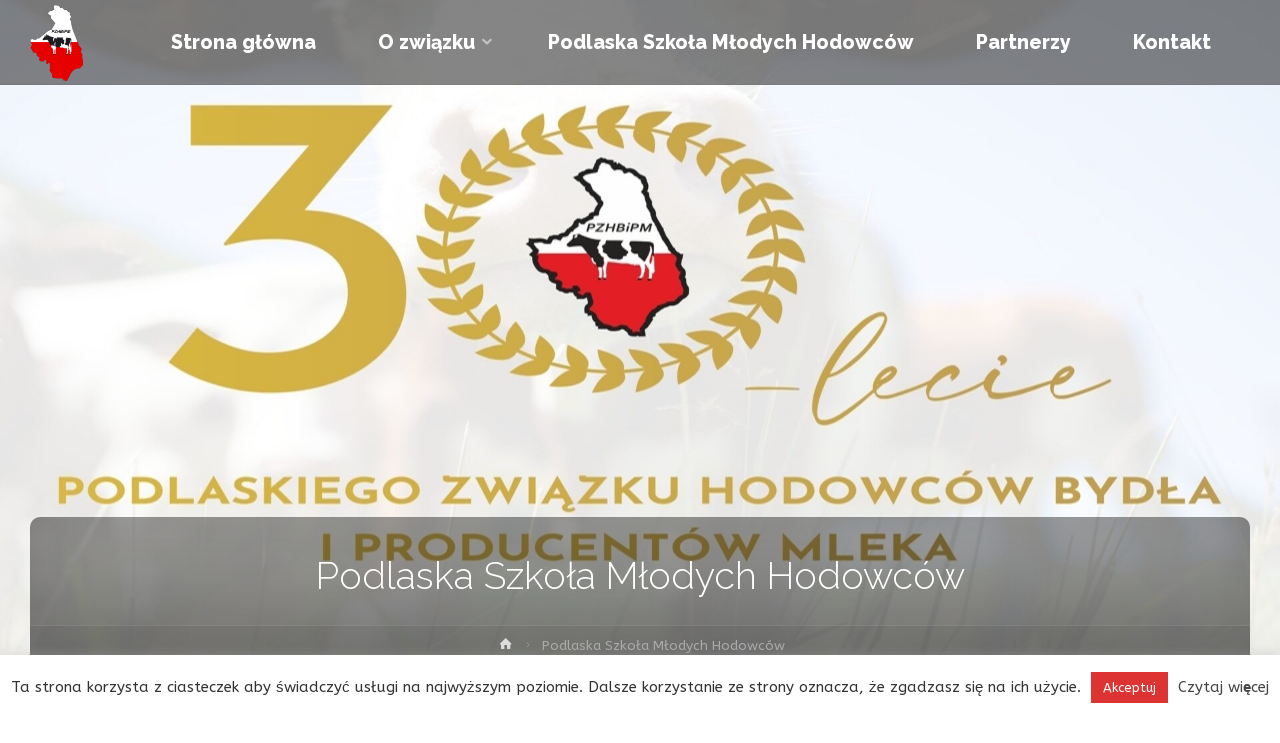

--- FILE ---
content_type: text/css
request_url: https://pzhbipm.pl/wp-content/uploads/elementor/css/post-137.css?ver=1668595231
body_size: 461
content:
.elementor-137 .elementor-element.elementor-element-9ec8c91:not(.elementor-motion-effects-element-type-background), .elementor-137 .elementor-element.elementor-element-9ec8c91 > .elementor-motion-effects-container > .elementor-motion-effects-layer{background-color:var( --e-global-color-secondary );}.elementor-137 .elementor-element.elementor-element-9ec8c91{transition:background 0.3s, border 0.3s, border-radius 0.3s, box-shadow 0.3s;}.elementor-137 .elementor-element.elementor-element-9ec8c91 > .elementor-background-overlay{transition:background 0.3s, border-radius 0.3s, opacity 0.3s;}.elementor-137 .elementor-element.elementor-element-2e76638 .elementor-spacer-inner{--spacer-size:10px;}.elementor-bc-flex-widget .elementor-137 .elementor-element.elementor-element-c684b73.elementor-column .elementor-widget-wrap{align-items:center;}.elementor-137 .elementor-element.elementor-element-c684b73.elementor-column.elementor-element[data-element_type="column"] > .elementor-widget-wrap.elementor-element-populated{align-content:center;align-items:center;}.elementor-137 .elementor-element.elementor-element-2566333 .hfe-site-logo-container, .elementor-137 .elementor-element.elementor-element-2566333 .hfe-caption-width figcaption{text-align:left;}.elementor-137 .elementor-element.elementor-element-2566333 .hfe-site-logo .hfe-site-logo-container img{width:40%;}.elementor-137 .elementor-element.elementor-element-2566333 .hfe-site-logo-container .hfe-site-logo-img{border-style:none;}.elementor-137 .elementor-element.elementor-element-2566333 .widget-image-caption{margin-top:0px;margin-bottom:0px;}.elementor-137 .elementor-element.elementor-element-1b00703 > .elementor-widget-wrap > .elementor-widget:not(.elementor-widget__width-auto):not(.elementor-widget__width-initial):not(:last-child):not(.elementor-absolute){margin-bottom:10px;}.elementor-137 .elementor-element.elementor-element-5c7dac0{text-align:center;}.elementor-137 .elementor-element.elementor-element-5c7dac0 .elementor-heading-title{color:var( --e-global-color-f055be7 );font-weight:600;}.elementor-137 .elementor-element.elementor-element-01c2619 .elementor-icon-list-items:not(.elementor-inline-items) .elementor-icon-list-item:not(:last-child){padding-bottom:calc(11px/2);}.elementor-137 .elementor-element.elementor-element-01c2619 .elementor-icon-list-items:not(.elementor-inline-items) .elementor-icon-list-item:not(:first-child){margin-top:calc(11px/2);}.elementor-137 .elementor-element.elementor-element-01c2619 .elementor-icon-list-items.elementor-inline-items .elementor-icon-list-item{margin-right:calc(11px/2);margin-left:calc(11px/2);}.elementor-137 .elementor-element.elementor-element-01c2619 .elementor-icon-list-items.elementor-inline-items{margin-right:calc(-11px/2);margin-left:calc(-11px/2);}body.rtl .elementor-137 .elementor-element.elementor-element-01c2619 .elementor-icon-list-items.elementor-inline-items .elementor-icon-list-item:after{left:calc(-11px/2);}body:not(.rtl) .elementor-137 .elementor-element.elementor-element-01c2619 .elementor-icon-list-items.elementor-inline-items .elementor-icon-list-item:after{right:calc(-11px/2);}.elementor-137 .elementor-element.elementor-element-01c2619 .elementor-icon-list-icon i{color:var( --e-global-color-f055be7 );}.elementor-137 .elementor-element.elementor-element-01c2619 .elementor-icon-list-icon svg{fill:var( --e-global-color-f055be7 );}.elementor-137 .elementor-element.elementor-element-01c2619 .elementor-icon-list-item:hover .elementor-icon-list-icon i{color:var( --e-global-color-f055be7 );}.elementor-137 .elementor-element.elementor-element-01c2619 .elementor-icon-list-item:hover .elementor-icon-list-icon svg{fill:var( --e-global-color-f055be7 );}.elementor-137 .elementor-element.elementor-element-01c2619{--e-icon-list-icon-size:30px;}.elementor-137 .elementor-element.elementor-element-01c2619 .elementor-icon-list-text{color:var( --e-global-color-f055be7 );padding-left:20px;}.elementor-137 .elementor-element.elementor-element-01c2619 .elementor-icon-list-item:hover .elementor-icon-list-text{color:var( --e-global-color-f055be7 );}.elementor-137 .elementor-element.elementor-element-01c2619 .elementor-icon-list-item > .elementor-icon-list-text, .elementor-137 .elementor-element.elementor-element-01c2619 .elementor-icon-list-item > a{font-size:15px;font-weight:500;}.elementor-137 .elementor-element.elementor-element-2bdcf15 .elementor-spacer-inner{--spacer-size:10px;}.elementor-bc-flex-widget .elementor-137 .elementor-element.elementor-element-4143ef9.elementor-column .elementor-widget-wrap{align-items:center;}.elementor-137 .elementor-element.elementor-element-4143ef9.elementor-column.elementor-element[data-element_type="column"] > .elementor-widget-wrap.elementor-element-populated{align-content:center;align-items:center;}.elementor-137 .elementor-element.elementor-element-ddcba4d .elementor-button .elementor-align-icon-right{margin-left:0px;}.elementor-137 .elementor-element.elementor-element-ddcba4d .elementor-button .elementor-align-icon-left{margin-right:0px;}.elementor-137 .elementor-element.elementor-element-ddcba4d .elementor-button{font-size:27px;font-weight:700;background-color:var( --e-global-color-64c2499 );border-radius:50px 50px 50px 50px;}.elementor-137 .elementor-element.elementor-element-9049bbe:not(.elementor-motion-effects-element-type-background), .elementor-137 .elementor-element.elementor-element-9049bbe > .elementor-motion-effects-container > .elementor-motion-effects-layer{background-color:#2B2C2F;}.elementor-137 .elementor-element.elementor-element-9049bbe{transition:background 0.3s, border 0.3s, border-radius 0.3s, box-shadow 0.3s;}.elementor-137 .elementor-element.elementor-element-9049bbe > .elementor-background-overlay{transition:background 0.3s, border-radius 0.3s, opacity 0.3s;}.elementor-137 .elementor-element.elementor-element-45581ef > .elementor-element-populated{color:#A2A2A2;}.elementor-137 .elementor-element.elementor-element-45581ef .elementor-element-populated a:hover{color:var( --e-global-color-f055be7 );}.elementor-137 .elementor-element.elementor-element-d6c72e1 .hfe-copyright-wrapper, .elementor-137 .elementor-element.elementor-element-d6c72e1 .hfe-copyright-wrapper a{font-size:19px;}